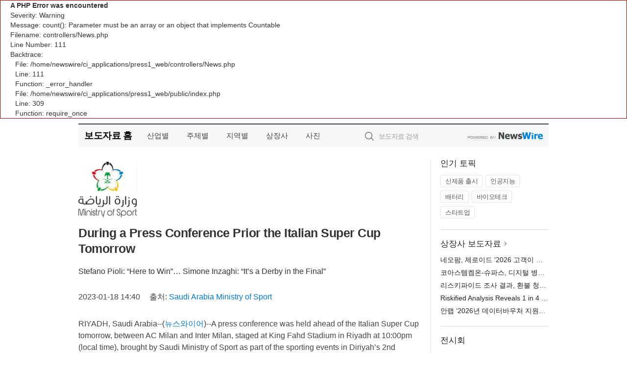

--- FILE ---
content_type: text/html; charset=UTF-8
request_url: http://press1.newswire.co.kr/newsRead.php?no=959981
body_size: 6186
content:

<div style="border:1px solid #990000;padding-left:20px;margin:0 0 10px 0;">

<h4>A PHP Error was encountered</h4>

<p>Severity: Warning</p>
<p>Message:  count(): Parameter must be an array or an object that implements Countable</p>
<p>Filename: controllers/News.php</p>
<p>Line Number: 111</p>


	<p>Backtrace:</p>
	
		
	
		
	
		
			<p style="margin-left:10px">
			File: /home/newswire/ci_applications/press1_web/controllers/News.php<br />
			Line: 111<br />
			Function: _error_handler			</p>

		
	
		
	
		
			<p style="margin-left:10px">
			File: /home/newswire/ci_applications/press1_web/public/index.php<br />
			Line: 309<br />
			Function: require_once			</p>

		
	

</div><!DOCTYPE html>
<html lang="ko">
<head>
	<meta http-equiv="X-UA-Compatible" content="IE=edge">
	<meta charset="utf-8">
	<title>During a Press Conference Prior the Italian Super Cup Tomorrow - press test</title>
	<meta name="description" content="A press conference was held ahead of the Italian Super Cup tomorrow, between AC Milan and Inter Milan, staged at King Fahd Stadium in R">				
	<link href="//static.newswire.co.kr/press/css/reset.css?v=29" rel="stylesheet">
	<link href="//static.newswire.co.kr/press/css/common.css?v=29" rel="stylesheet">
	<script src="https://ajax.googleapis.com/ajax/libs/jquery/1.12.4/jquery.min.js"></script>
	<script type="text/javascript">
		let sHost = "http://press1.newswire.co.kr";
		document.domain = "newswire.co.kr";
		if(document.location.protocol!=='https:') top.window.scrollTo(0, 0);
	</script>
</head>
<body class="clearfix">

<div id="wrap"><div id="wrap_width" class="container" style="width:960px;">
		<div class="header">
			<div class="header-wrap">
				<div class="logo"><a href="/">보도자료 홈</a></div>
				<ul class="gnb-wrap"><li class="nav-item"><a href="/?md=A01">산업별</a></li> <li class="nav-item"><a href="/?md=A02">주제별</a></li> <li class="nav-item"><a href="/?md=A03">지역별</a></li> <li class="nav-item"><a href="/?md=A07">상장사</a></li> <li class="nav-item"><a href="/?md=A04">사진</a></li></ul>				<div class="search_form">
					<form method="get" action="/search" class="search-form">
						<input id="searchsubmitbtn" class="icon submit" type="submit">
						<input type="text" id="topskey" name="skey" class="form-control input_box" title="검색어 입력" data-feild="skey" placeholder="보도자료 검색">
					</form>
				</div>
				<a href="https://www.newswire.co.kr/?&amp;VHOST=1&amp;partnerCPID=11&amp;KEY=b5a7b1253bd6b2dbd5f96ebbd84978d1&amp;RF=" target="_blank" rel="nofollow"><div class="poweredby" title="뉴스와이어 제공">뉴스와이어 제공</div></a>
			</div>
		</div>
		<div class="col-type-2">
			<div class="col-main">
				<div class="newsView">
					<div class="news_header">
						<div class="author_logo"><a href="https://www.my.gov.sa/wps/portal/snp/agencies/agencyDetails/AC038" target="_blank" rel="nofollow"><img src="//file.newswire.co.kr/data/upfile/company_img/2023/01/12_31017998_20230111152755_9171518842.jpg"  alt="Saudi Arabia Ministry of Sport Logo" style="max-width: 120px;"/></a></div>
						<h2 class="news-title">During a Press Conference Prior the Italian Super Cup Tomorrow</h2>
						<h3 class="sub-title">Stefano Pioli: “Here to Win”… Simone Inzaghi: “It’s a Derby in the Final”</h3>
						<div class="info">
							<span class="date">2023-01-18 14:40</span>
							<span class="author">출처: <a href="https://www.my.gov.sa/wps/portal/snp/agencies/agencyDetails/AC038" target="_blank" rel="nofollow">Saudi Arabia Ministry of Sport</a></span>
						</div>
					</div>
					<div class="news_body">
						
						
						<div class="newContent">
							<div class="reading">
<p>RIYADH, Saudi Arabia--(<a href="https://www.newswire.co.kr/?sd=45&amp;VHOST=1&amp;partnerCPID=11&amp;KEY=b5a7b1253bd6b2dbd5f96ebbd84978d1&amp;RF=&location=C" target="_blank">뉴스와이어</a>)--A press conference was held ahead of the Italian Super Cup tomorrow, between AC Milan and Inter Milan, staged at King Fahd Stadium in Riyadh at 10:00pm (local time), brought by Saudi Ministry of Sport as part of the sporting events in Diriyah’s 2nd Season.</p>
<p>The press conference kicked-off by AC Milan coach Pioli and Calabria have spoken at a press conference to present this great fixture. Coach Pioli said, “It's an important game with a trophy at stake. Games against Inter in recent seasons have always been difficult and intense. On the day before a Final, it’s neither easy nor difficult. They are a strong opponent who have always been difficult for us, even in the games we have won. We will have to put in the best performance possible.”</p>
<p>He added: “I am happy to be in the Kingdom for this event and looking forward with the team to have a good time here and enjoy the hospitality of Saudi Arabia."</p>
<p>Coach Pioli addressed a question about the performance of Saudi national team for football and said, “We saw how the Saudi national team achieved a valuable victory over Argentina in the World Cup 2022 in Qatar, which received positive echoes across the globe, and thus reflected a distinctive image of football landscape in Saudi Arabia.”</p>
<p>Inter Milan head coach Simone Inzaghi expressed his happiness as well to be in Saudi Arabia for this event and said, “We are pleased to be here in Riyadh, and to see many fans who will wear Inter Milan shirts.”</p>
<p>Looking to tomorrow’s match, Inzaghi said, “We know the importance of this match, and what’s more, it’s a derby in the final. We will try to play a great match.” The coach continued, “It’s the first trophy on offer this season and we want to do well.” Asked what he would see as the significance of winning tomorrow, Inzaghi said that “I consider it a trophy, not all teams are able to get to this point.”</p>
<p>*Source: AETOSWire</p>
<p>View source version on businesswire.com: <a href='https://www.businesswire.com/news/home/20230117006047/en/' target='_blank'>https://www.businesswire.com/news/home/20230117006047/en/</a></p>
							</div>
							<div class="website">웹사이트: <a href="https://www.my.gov.sa/wps/portal/snp/agencies/agencyDetails/AC038" target="_blank" rel="nofollow">https://www.my.gov.sa/wps/portal/snp/age...</a></div>
							<ul class="outLink">
								<li><a href="https://www.newswire.co.kr/newsRead.php?no=959981" target="_blank">보도자료 연락처와 원문보기 ></a></li>
								<li><a href="https://www.newswire.co.kr/?md=A10&amp;act=article&amp;no=42423" target="_blank">Saudi Arabia Ministry of Sport  전체 보도자료 보기 ></a></li>
							</ul>
							<div class="authority">이 뉴스는 기업·기관·단체가 뉴스와이어를 통해 배포한 보도자료입니다. <a href="https://www.newswire.co.kr/?sd=45&amp;VHOST=1&amp;partnerCPID=11&amp;KEY=b5a7b1253bd6b2dbd5f96ebbd84978d1&amp;RF=" target="_blank" rel="nofollow">배포 안내 ></a></div>
						</div>
						<a href="https://www.newswire.co.kr/?&amp;VHOST=1&amp;partnerCPID=11&amp;KEY=b5a7b1253bd6b2dbd5f96ebbd84978d1&amp;RF=&amp;location=N" target="_blank" rel="nofollow"><div class="poweredby" title="뉴스와이어 제공">뉴스와이어 제공</div></a>
					</div>
				</div>
			</div>
			<div class="rightcolumn">
				<div class="aside-cnt"><div class="aside-tit">인기 토픽</div><ul class="tag"><li><a href="/?md=A06&amp;tno=259">신제품 출시</a></li><li><a href="/?md=A06&amp;tno=203">인공지능</a></li><li><a href="/?md=A06&amp;tno=559">배터리</a></li><li><a href="/?md=A06&amp;tno=287">바이오테크</a></li><li><a href="/?md=A06&amp;tno=103">스타트업</a></li></ul></div> <div class="aside-cnt"><div class="aside-tit"><a href="/?md=A07">상장사 보도자료</a> <i class="sprite spt-title-bullet" aria-hidden="true"></i></div><ul class="lists"><li><div class="ellipsis"><a href="/newsRead.php?no=1026980">네오팜, 제로이드 ‘2026 고객이 가장 추천하는 브랜드 대상’ 수상</a></div></li><li><div class="ellipsis"><a href="/newsRead.php?no=1026978">코아스템켐온-슈파스, 디지털 병리 및 AI 기반 신약 개발 지원 시스템 개발을 위한 업무협약 체결</a></div></li><li><div class="ellipsis"><a href="/newsRead.php?no=1026992">리스키파이드 조사 결과, 환불 청구액의 4분의 1이 오남용 사례… 수익 보호와 고객 만족 잡는 ‘다이내믹 리턴’ 기능 출시</a></div></li><li><div class="ellipsis"><a href="/newsRead.php?no=1026985">Riskified Analysis Reveals 1 in 4 Refund Dollars Is Abusive; Introduces “Dynamic Returns,” a New Policy Protect Feature, to Safeguard Revenue While Increasing Customer Satisfaction</a></div></li><li><div class="ellipsis"><a href="/newsRead.php?no=1026997">안랩 ‘2026년 데이터바우처 지원사업’ 공급기업으로 선정</a></div></li></ul></div> <div class="aside-cnt"><div class="aside-tit">전시회</div><ul class="lists"><li><div class="ellipsis"><a href="https://www.newswire.co.kr/eventRead.php?no=15557" target="_blank">코스메 위크 도쿄 2026</a></div></li><li><div class="ellipsis"><a href="https://www.newswire.co.kr/eventRead.php?no=15551" target="_blank">뒤셀도르프 보트 2026</a></div></li><li><div class="ellipsis"><a href="https://www.newswire.co.kr/eventRead.php?no=15562" target="_blank">NEPCON JAPAN 2026</a></div></li><li><div class="ellipsis"><a href="https://www.newswire.co.kr/eventRead.php?no=15589" target="_blank">스포가홀스 2026</a></div></li><li><div class="ellipsis"><a href="https://www.newswire.co.kr/eventRead.php?no=15595" target="_blank">반도체 코리아 2026</a></div></li></ul></div> <div class="aside-cnt aside-embed-mov2"><div class="aside-tit"><a href="/?md=A08">동영상</a> <i class="sprite spt-title-bullet" aria-hidden="true"></i></div><div class="inner"><div class="atc_thum"><a href="/newsRead.php?no=1027016" class="ico-play-video"><div class="thumbnail"><img src="https://img.youtube.com/vi/eoJqsA-fOIA/mqdefault.jpg" alt="">	</div></a></div><div class="desc ellipsis-line2"><a href="/newsRead.php?no=1027016">아이엠박스, 셀프스토리지 200호점 돌파… 상업용 부동산 공실의 ‘도심 인프라화’ 가속</a></div></div></div> <input type="hidden" id="pcid" value="0"><div class="aside-cnt aside-thumb"><div class="aside-tit">인기 사진</div><div class="thumb-wrap"><a class="sprite thumb-controls-prev prevnex" data-value="1">이전</a><a class="sprite thumb-controls-next prevnex" data-value="2">다음</a><div class="thumb"><a href="/newsRead.php?no=1026943" class="rphlaylink"><div class="socheap"><img id="rphlay" src="//file.newswire.co.kr/data/datafile2/thumb_big/2026/01/1026168062_20260114162035_5093730335.jpg" alt="게이밍 모니터 ‘프레데터 XB273U F6’"></div></a></div></div><div class="desc ellipsis-line2" id="rphlayintro"><a href="/newsRead.php?no=1026943">게이밍 모니터 ‘프레데터 XB273U F6’</a></div></div>				
			</div>
		</div>
</div></div>

<script type="text/javascript">
	let h = $("#wrap").height();
	let fa = 1;
	let fn = 'myframe';
	let photoinfo = [{"id":"1026943","filename":"2026\/01\/1026168062_20260114162035_5093730335.jpg","title":"\uc5d0\uc774\uc11c, 1000Hz \u2018\ud504\ub808\ub370\ud130 XB273U F6\u2019 \uc120\ubcf4\uc774\uba70 \ucc28\uc138\ub300 \ub514\uc2a4\ud50c\ub808\uc774 \ub77c\uc778\uc5c5 \uacf5\uac1c","alt":"\uac8c\uc774\ubc0d \ubaa8\ub2c8\ud130 \u2018\ud504\ub808\ub370\ud130 XB273U F6\u2019"},{"id":"1026980","filename":"2026\/01\/1981883779_20260115100633_6263912649.jpg","title":"\ub124\uc624\ud31c, \uc81c\ub85c\uc774\ub4dc \u20182026 \uace0\uac1d\uc774 \uac00\uc7a5 \ucd94\ucc9c\ud558\ub294 \ube0c\ub79c\ub4dc \ub300\uc0c1\u2019 \uc218\uc0c1","alt":"\uc81c\ub85c\uc774\ub4dc\uac00 \u20182026 \uace0\uac1d\uc774 \uac00\uc7a5 \ucd94\ucc9c\ud558\ub294 \ube0c\ub79c\ub4dc \ub300\uc0c1\u2019 \ub354\ub9c8\ucf54\uc2a4\uba54\ud2f1 \ubd80\ubb38\uc5d0\uc11c 2\ub144 \uc5f0\uc18d \ub300\uc0c1\uc744 \ucc28\uc9c0\ud588\ub2e4"},{"id":"1026973","filename":"2026\/01\/3667143784_20260115093617_9952185954.jpg","title":"\uc815\ubbf8\uc18c, \uad6d\ub0b4 \ucd5c\ucd08 \u2018\uc800\ub2f9 \ub450\ubc14\uc774 \ucac0\ub4dd\ucfe0\ud0a4\u2019 \ucd9c\uc2dc","alt":"\uc815\ubbf8\uc18c \uc800\ub2f9 \ub450\ubc14\uc774 \ucac0\ub4dd\ucfe0\ud0a4"},{"id":"1026969","filename":"2026\/01\/1028147215_20260115100905_7896363139.jpg","title":"\uc190\ub05d\uc5d0\uc11c \uae68\uc5b4\ub098\ub294 \ubd89\uc740 \ub9d0\uc758 \uc5d0\ub108\uc9c0\u2026 \ubab0\uc2a4\ud0a8 \u2018\uc774\uc5b4 \uc624\ube0c \ud640\uc2a4 \ub9ac\ubbf8\ud2f0\ub4dc \uc5d0\ub514\uc158\u2019 \ucd9c\uc2dc","alt":"\ubab0\uc2a4\ud0a8 \u2018\uc774\uc5b4 \uc624\ube0c \ud640\uc2a4 \ub9ac\ubbf8\ud2f0\ub4dc \uc5d0\ub514\uc158\u2019 \uc704\ud074\ub9ac \ub2e4\uc774\uc5b4\ub9ac \ud654\uc774\ud2b8 L"},{"id":"1026942","filename":"2026\/01\/990656033_20260114161107_8253312824.jpg","title":"\ub179\uc2ed\uc790\uc218\uc758\uc57d\ud488 \u2018\ud55c\uac1c\ud55c\uac1c \ucc4c\ub9b0\uc9c0\u2019 \uc2e4\ud5d8\uc885\ub8cc \ube44\uae00 \uc704\ud574 \uc57d\ud488 1000\uac1c \uae30\ubd80","alt":"\ub179\uc2ed\uc790\uc218\uc758\uc57d\ud488\uc774 \ube44\uae00\uad6c\uc870\ub124\ud2b8\uc6cc\ud06c \ubcf4\uc740\uc13c\ud130\ub97c \ubc29\ubb38\ud574 \uc2ec\uc7a5\uc0ac\uc0c1\ucda9 \uc608\ubc29\uc57d \ub370\ud53c\ub2c8\ud2b8 1000\uac1c\ub97c \uae30\ubd80\ud588\ub2e4. \uc67c\ucabd\ubd80\ud130 \ube44\uae00\uad6c\uc870\ub124\ud2b8\uc6cc\ud06c \uae40\uc138\ud604 \ub300\ud45c, \uccad\uc8fc \uc218\ub3d9\ubb3c\ubcd1\uc6d0 \uc804\uadc0\ud638 \uc6d0\uc7a5, \ucc28\uc728\ud558 \ud559\uc0dd, \ub179\uc2ed\uc790\uc218\uc758\uc57d\ud488 \ucc9c\uc815\ubbfc \uc18c\uc7a5, \ub179\uc2ed\uc790\uc218\uc758\uc57d\ud488 \ucd5c\uc740\ud0dd \ud300\uc7a5"},{"id":"1026958","filename":"2026\/01\/3699302484_20260114223501_9421781828.jpg","title":"\ud638\uc2dc\ub178 \ub9ac\uc870\ud2b8 \ud1a0\ub9c8\ubb34, \uac1d\uc2e4\ubd80\ud130 \ub178\ucc9c\ud0d5\uae4c\uc9c0 \ubaa8\ub4e0 \uac83\uc774 \uc5bc\uc74c\uc778 \u2018\uc5bc\uc74c \ud638\ud154\u2019 \uc624\ud508","alt":"\uac1d\uc2e4\ubd80\ud130 \ub178\ucc9c\ud0d5\uae4c\uc9c0 \ubaa8\ub4e0 \uac83\uc774 \uc5bc\uc74c\uc778 \ud638\uc2dc\ub178 \ub9ac\uc870\ud2b8 \ud1a0\ub9c8\ubb34 \uc5bc\uc74c \ud638\ud154 \uc624\ud508"},{"id":"1026968","filename":"2026\/01\/1028147215_20260115094801_3178902463.jpg","title":"\ub77c\ud55c\ud638\ud154, \uc21c\ucc3d\uad70\uacfc \ud611\uc5c5\ud574 \u2018\ub85c\uceec\ud478\ub4dc\uc874\u2019 \uc6b4\uc601\u2026 \uc9c0\uc5ed \ud655\ub300 \uacc4\ud68d","alt":"\ub77c\ud55c\ud638\ud154 \uc804\uc8fc \ub354\ud50c\ub808\uc774\ud2b8 \uc804\uacbd"},{"id":"1026965","filename":"2026\/01\/31017998_20260115085449_9115238450.jpg","title":"\uc0bc\uc131\ubb3c\uc0b0, \uc544\ud30c\ud2b8 \uc138\ub300 \ud604\uad00\uae4c\uc9c0 \uc74c\uc2dd \ubc30\ub2ec \ub85c\ubd07 \ud655\uc7a5 \uc6b4\uc601","alt":"\ub798\ubbf8\uc548 \ub9ac\ub354\uc2a4\uc6d0\uc5d0 \ub3c4\uc785\ub41c \uc74c\uc2dd \ubc30\ub2ec \ub85c\ubd07"},{"id":"1026996","filename":"2026\/01\/1028147215_20260115112342_2199226299.jpg","title":"\ud604\ub300\ucc28 \ud330\ub9ac\uc138\uc774\ub4dc, \ucd5c\uace0 \uc218\uc900\uc758 \uc0c1\ud488\uc131\uc73c\ub85c \u20182026 \ubd81\ubbf8 \uc62c\ud574\uc758 \ucc28\u2019 \uc720\ud2f8\ub9ac\ud2f0 \ubd80\ubb38 \uc218\uc0c1","alt":"\ud604\ub300\ucc28 \ud330\ub9ac\uc138\uc774\ub4dc"},{"id":"1026858","filename":"2026\/01\/1026168062_20260113143222_5255133711.jpg","title":"\uc5d0\uc774\uc11c, \uc778\ud154 \ucf54\uc5b4 \uc6b8\ud2b8\ub77c \uc2dc\ub9ac\uc988 3 \ud0d1\uc7ac \u2018AI \ucf54\ud30c\uc77c\ub7ff+ PC\u2019 \ub77c\uc778\uc5c5 \ub300\uac70 \uacf5\uac1c","alt":"\uc2a4\uc704\ud504\ud2b8 16 AI(SF16-71T)"}];
	if($("#wrap_width").length) {
		let cw = $("#wrap_width").hasClass("wrap-unique") ? 801 : 1140;
		let w = $("#wrap_width").width();
		if (w >= cw) {
			$("#wrap_width").addClass("photo-4column");
		}
	}
	$( window ).on( "load", function() {
		if($(".grid").length) {
			let $grid = $('.grid').masonry({
				itemSelector: '.grid-item',
				// use element for option
				columnWidth: '.grid-sizer',
				percentPosition: true
			});
		}
		if(fa) {
			h = $("#wrap").height();
			h = h +20;
			if(document.location.protocol==="https:") {
				window.parent.postMessage({ childHeight: $("#wrap").height() }, "https://dev4.newswire.co.kr");
			} else {
				if(parent.document.getElementById(fn)!==null) parent.document.getElementById(fn).style.height = h+'px';
			}
		}
	});
</script>
<script src="//static.newswire.co.kr/press/js/common.js?v=29"></script>
</body>
</html>